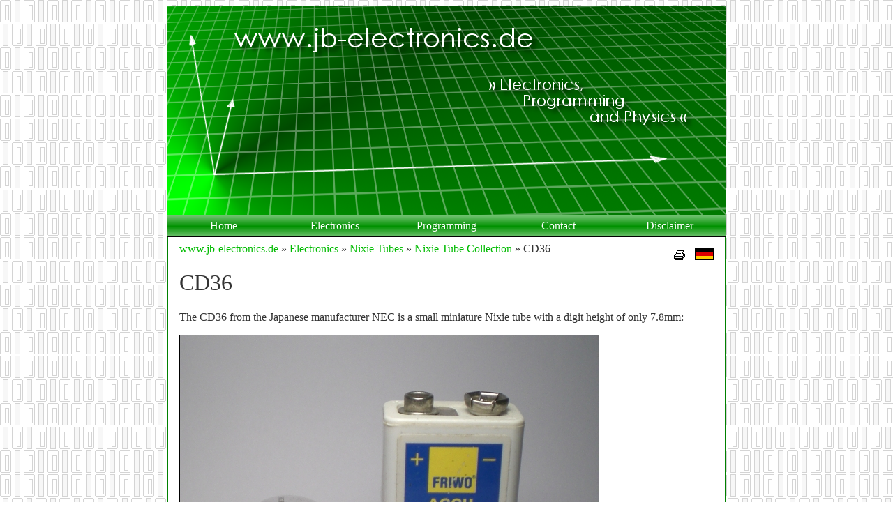

--- FILE ---
content_type: text/html
request_url: http://jb-electronics.de/html/elektronik/nixies/n_cd36.htm?lang=en
body_size: 2309
content:
<!DOCTYPE HTML PUBLIC "-//W3C//DTD HTML 4.01 Transitional//EN"
	"http://www.w3.org/TR/html4/loose.dtd">
<html>
	<head>
		<title>CD36 - www.jb-electronics.de</title>
		<meta http-equiv="content-type" content="text/html; charset=ISO-8859-1">
		<meta name="DC.Language" content="de">
		<meta name="DC.Language" content="en">
		<meta name="DC.Publisher" content="Jens Boos">
		<meta name="author" content="Jens Boos">
		<meta name="description" content="Private Elektronik- und Programmier-Homepage von Jens Boos. Viele Schaltungen zur Digitaltechnik. Schaltungen mit Nixies und Nixie-Röhren, Nixie-Uhren und Nixie-Zähler. Bastelanleitungen und Schaltpläne.">
		<meta name="keywords" content="Elektronik, Nixies, Nixie, Basteln, Digitaltechnik, Nixie-Uhr, Röhren, Schaltungen, Schaltpläne, Bastelanleitungen">
		<link rel="stylesheet" href="../../../css/style.css" type="text/css">
		<link rel="shortcut icon" type="image/x-icon" href="../../../images/design/favicon.ico">
		<script type="text/javascript" src="../../../scripts/script.js"></script>
	</head>
	<body onload="startup();">
		<a name="top"></a>
		<div id="Deutsch" lang="de">
				<ul class="Navigation">
					<li><a href="../../../index.htm">Startseite</a></li>
					<li><a href="../index.htm">Elektronik</a></li>
					<li><a href="../../prog/index.htm">Programmieren</a></li>
					<li><a href="../../allgemein/kontakt.htm">Kontakt</a></li>
					<li><a href="../../allgemein/impressum.htm">Impressum</a></li>
				</ul>
				<div class="Inhalt">
					<div class="Toolbox">
						<img src="../../../images/allgemein/print.gif" width="16" height="14" alt="Zur Druckansicht wechseln" id="print1" onclick="toggleView();">
						<img src="../../../images/allgemein/englisch.png" width="25" height="15" alt="Visit the English version of this page" id="language1" onclick="setEnglish();">
					</div>
					<p><a href="../../../index.htm">www.jb-electronics.de</a>  &raquo; <a href="../index.htm">Elektronik</a>  &raquo; <a href="index.htm">Nixie-R&ouml;hren</a>  &raquo; <a href="n_sammlung.htm">Nixie-Sammlung</a>  &raquo; CD36</p>
					<h1>CD36</h1>
					<p>Die CD36 vom japanischen Hersteller NEC ist eine kleine Miniatur-Nixie mit einer Ziffernh&ouml;he von nur 7.8mm:</p>
					<p><img src="../../../images/elektronik/nixies/n_cd36/cd36.jpg" width="600" height="493" alt="Die CD36 im Gr&ouml;&szlig;envergleich"></p>
					<p>Hier ist die CD36 im Ruhezustand zu sehen:</p>
					<p><img src="../../../images/elektronik/nixies/n_cd36/cd36_aus_1.jpg" width="350" height="350" alt="Die CD36 im Ruhezustand"><img src="../../../images/elektronik/nixies/n_cd36/cd36_aus_2.jpg" width="350" height="350" alt="Die CD36 im Ruhezustand"></p>
					<p><img src="../../../images/elektronik/nixies/n_cd36/cd36_aus_3.jpg" width="350" height="350" alt="Die CD36 im Ruhezustand"><img src="../../../images/elektronik/nixies/n_cd36/cd36_aus_4.jpg" width="350" height="350" alt="Die CD36 im Ruhezustand"></p>
					<p><img src="../../../images/elektronik/nixies/n_cd36/cd36_aus_5.jpg" width="500" height="453" alt="Die CD36 im Ruhezustand"></p>
					<p><img src="../../../images/elektronik/nixies/n_cd36/cd36_aus_6.jpg" width="500" height="396" alt="Die CD36 im Ruhezustand"></p>
					<p>Hier sind die Ziffern der CD36 zu sehen:</p>
					<p><img src="../../../images/elektronik/nixies/n_cd36/cd36_an_0.jpg" width="350" height="350" alt="Die Ziffer 0"><img src="../../../images/elektronik/nixies/n_cd36/cd36_an_1.jpg" width="350" height="350" alt="Die Ziffer 1"></p>
					<p><img src="../../../images/elektronik/nixies/n_cd36/cd36_an_2.jpg" width="350" height="350" alt="Die Ziffer 2"><img src="../../../images/elektronik/nixies/n_cd36/cd36_an_3.jpg" width="350" height="350" alt="Die Ziffer 3"></p>
					<p><img src="../../../images/elektronik/nixies/n_cd36/cd36_an_4.jpg" width="350" height="350" alt="Die Ziffer 4"><img src="../../../images/elektronik/nixies/n_cd36/cd36_an_5.jpg" width="350" height="350" alt="Die Ziffer 5"></p>
					<p><img src="../../../images/elektronik/nixies/n_cd36/cd36_an_6.jpg" width="350" height="350" alt="Die Ziffer 6"><img src="../../../images/elektronik/nixies/n_cd36/cd36_an_7.jpg" width="350" height="350" alt="Die Ziffer 7"></p>
					<p><img src="../../../images/elektronik/nixies/n_cd36/cd36_an_8.jpg" width="350" height="350" alt="Die Ziffer 8"><img src="../../../images/elektronik/nixies/n_cd36/cd36_an_9.jpg" width="350" height="350" alt="Die Ziffer 9"></p>
					<p>Das Leuchtbild der CD36 ist wirklich sehr sch&ouml;n:</p>
					<p><img src="../../../images/elektronik/nixies/n_cd36/cd36_an_seite.jpg" width="600" height="363" alt="Das Leuchtbild der CD36 von der Seite"></p>
					<p>Leider besitze ich kein Datenblatt zur CD36. Sollte jemand im Besitz dieses Datenblattes sein, w&uuml;rde ich mich &uuml;ber eine <a href="../../allgemein/kontakt.htm">Mail</a> diesbez&uuml;glich sehr freuen.</p>
					<p class="nachoben"><a href="#top">Nach oben</a></p>
				</div>
				<div class="Footer">
					<a href="../../allgemein/impressum.htm">Impressum</a> | <a href="../../allgemein/kontakt.htm">Kontakt</a> | &copy; 2006&ndash;2018 | <a href="http://validator.w3.org/check?uri=referer" target="_blank">Valid HTML 4.01</a>, <a href="http://jigsaw.w3.org/css-validator/" target="_blank">Valid CSS 2.1</a><br>
				</div>
		</div>
		<div id="Englisch" lang="en">
				<ul class="Navigation">
					<li><a href="../../../index.htm?lang=en">Home</a></li>
					<li><a href="../index.htm?lang=en">Electronics</a></li>
					<li><a href="../../prog/index.htm?lang=en">Programming</a></li>
					<li><a href="../../allgemein/kontakt.htm?lang=en">Contact</a></li>
					<li><a href="../../allgemein/impressum.htm?lang=en">Disclaimer</a></li>
				</ul>
				<div class="Inhalt">
					<div class="Toolbox">
						<img src="../../../images/allgemein/print.gif" width="16" height="14" alt="show print layout" id="print2" onclick="toggleView();">
						<img src="../../../images/allgemein/deutsch.png" width="25" height="15" alt="Die deutsche Version der Seite besuchen" id="language2" onclick="setGerman();">
					</div>
					<p><a href="../../../index.htm?lang=en">www.jb-electronics.de</a>  &raquo; <a href="../index.htm?lang=en">Electronics</a>  &raquo; <a href="index.htm?lang=en">Nixie Tubes</a>  &raquo; <a href="n_sammlung.htm?lang=en">Nixie Tube Collection</a>  &raquo; CD36</p>
					<h1>CD36</h1>
					<p>The CD36 from the Japanese manufacturer NEC is a small miniature Nixie tube with a digit height of only 7.8mm:</p>
					<p><img src="../../../images/elektronik/nixies/n_cd36/cd36.jpg" width="600" height="493" alt="The CD36 in size comparison"></p>
					<p>Here you can see the CD36 in state of rest:</p>
					<p><img src="../../../images/elektronik/nixies/n_cd36/cd36_aus_1.jpg" width="350" height="350" alt="The CD36 in state of rest"><img src="../../../images/elektronik/nixies/n_cd36/cd36_aus_2.jpg" width="350" height="350" alt="The CD36 in state of rest"></p>
					<p><img src="../../../images/elektronik/nixies/n_cd36/cd36_aus_3.jpg" width="350" height="350" alt="The CD36 in state of rest"><img src="../../../images/elektronik/nixies/n_cd36/cd36_aus_4.jpg" width="350" height="350" alt="The CD36 in state of rest"></p>
					<p><img src="../../../images/elektronik/nixies/n_cd36/cd36_aus_5.jpg" width="500" height="453" alt="The CD36 in state of rest"></p>
					<p><img src="../../../images/elektronik/nixies/n_cd36/cd36_aus_6.jpg" width="500" height="396" alt="The CD36 in state of rest"></p>
					<p>These are the digits of the CD36:</p>
					<p><img src="../../../images/elektronik/nixies/n_cd36/cd36_an_0.jpg" width="350" height="350" alt="The digit 0"><img src="../../../images/elektronik/nixies/n_cd36/cd36_an_1.jpg" width="350" height="350" alt="The digit 1"></p>
					<p><img src="../../../images/elektronik/nixies/n_cd36/cd36_an_2.jpg" width="350" height="350" alt="The digit 2"><img src="../../../images/elektronik/nixies/n_cd36/cd36_an_3.jpg" width="350" height="350" alt="The digit 3"></p>
					<p><img src="../../../images/elektronik/nixies/n_cd36/cd36_an_4.jpg" width="350" height="350" alt="The digit 4"><img src="../../../images/elektronik/nixies/n_cd36/cd36_an_5.jpg" width="350" height="350" alt="The digit 5"></p>
					<p><img src="../../../images/elektronik/nixies/n_cd36/cd36_an_6.jpg" width="350" height="350" alt="The digit 6"><img src="../../../images/elektronik/nixies/n_cd36/cd36_an_7.jpg" width="350" height="350" alt="The digit 7"></p>
					<p><img src="../../../images/elektronik/nixies/n_cd36/cd36_an_8.jpg" width="350" height="350" alt="The digit 8"><img src="../../../images/elektronik/nixies/n_cd36/cd36_an_9.jpg" width="350" height="350" alt="The digit 9"></p>
					<p>The display of the CD36 is really pretty:</p>
					<p><img src="../../../images/elektronik/nixies/n_cd36/cd36_an_seite.jpg" width="600" height="363" alt="The glowing CD36 from the side"></p>
					<p>Unfortunately, I do not have any datasheet for the CD36. If someone can provide me with a datasheet, please <a href="../../allgemein/kontakt.htm?lang=en">email</a> me.</p>
					<p class="nachoben"><a href="#top">To the top</a></p>
				</div>
				<div class="Footer">
					<a href="../../allgemein/impressum.htm?lang=en">Disclaimer</a> | <a href="../../allgemein/kontakt.htm?lang=en">Contact</a> | &copy; 2006&ndash;2018 | <a href="http://validator.w3.org/check?uri=referer" target="_blank">Valid HTML 4.01</a>, <a href="http://jigsaw.w3.org/css-validator/" target="_blank">Valid CSS 2.1</a>
				</div>
				<p><img class="invisible" src="http://www.jb-electronics.de/tinc?key=Z5zBlzfT" width="0" height="0" alt=""></p>
		</div>
	</body>
</html>

--- FILE ---
content_type: text/css
request_url: http://jb-electronics.de/css/style.css
body_size: 9327
content:
body {
	font-family: Trebuchet MS;
	background: url(../images/design/bg-2.png) fixed;
}

div#Deutsch {
	background: url(../images/design/jb-electronics.png) no-repeat;
	background-position: top left;
	padding-top: 300px;
	width: 800px;		
	margin-left: auto;
	margin-right: auto;
}

div#Englisch {
	background: url(../images/design/jb-electronics_en.png) no-repeat;
	background-position: top left;
	padding-top: 300px;
	width: 800px;		
	margin-left: auto;
	margin-right: auto;
}

div.Inhalt {		

	color: #333333;

	margin-left: auto;
	margin-right: auto;
	border: 1px solid green;
	border-top: 0;
	margin-top: 0;
	padding-top: 1.5em;
	padding-left: 1em;
	padding-right: 1em;
	background: white;
	
}


p {
	text-align: justify;

}

div.Footer {
	text-align: center;
	font-size: 0.7em;
}

.First {
	margin-top: 0;
}

ul.Navigation {
	background: green;
	margin: 0;
	padding: 0;
	width: 100%;				
}

ul.Navigation li {

	display: inline;
	float: left;
	text-align: center;
	
	height: 30px;
	line-height: 30px;
	
	
	border-top: 1px solid black;
	border-bottom: 1px solid black;
	
	margin-left: 0;
	margin-right: 0;
	
	width: 20.0%;
	
	

}

ul.Navigation span.active {
	color: white;
	text-decoration: underline;
	display: block;
	background: url(../images/design/linkbg.png) repeat-x;
	margin: 0;
}

ul.Navigation a, ul.Navigation a:link {
	color: white;
	display: block;
	background: url(../images/design/linkbg.png) repeat-x;
	margin: 0;
}

ul.Navigation a:hover {
	display: block;
	text-decoration: none;
	background: url(../images/design/linkbghover.png) repeat-x;
	margin: 0;
}

a, a:link {
	color: #00bb00;
	text-decoration: none;
}

a:visited {
	color: #009900;
	text-decoration: none;
}

a:hover {
	text-decoration: underline;
}

div.Toolbox {
	margin-top: 1em;
	float: right;
}


/* alte Stylesheet-Teile */

div.Seite {
	width: 810px;
	margin: 1em;
	margin-left: auto;
	margin-right: auto;
}

.Formel {

	width: 98%;
	background: white;
	padding: 5px;

}

.Formel img {
	border: 0;
	background: white;
}

.FormulaDescription {
	background: white;
}
.FormulaDescription img {
	border: 0;
}
caption {
	text-align: left;
	margin-bottom: 0.3em;
}

.FormulaInline {
	background: white;
	border: 0;
	vertical-align: middle;
	margin-left: 1em;
	padding: 2px;
}

blockquote {

	background: url(../images/allgemein/quote.gif) no-repeat white;
	color: black;
	margin-left: 1em;
	margin-right: 0;
	padding: 1em;
	padding-left: 55px;

}

div#NixieSearchDE h2, div#NixieSearchEN h2 {

	margin-top: 0;
	
	background: url(../images/allgemein/nixiesearch.png) no-repeat;
	height: 100px;
	padding-left: 180px;
	padding-top: 1em;
	font-weight: normal;
	font-size: 2em;
	margin-bottom: -1em;

}

div#NixieSearchDE, div#NixieSearchEN {

	display: none;
	
	border: 1px solid #00ff00;
	color: black;
	background: white;
	
	width: 80%;
	position: absolute;
	top: 10%;
	left: 10%;

	padding: 1em;

}

div#NixieSearchHelpDE, div#NixieSearchHelpEN {
	background: #e0ffe0; 
	border-left: 1px dashed #00ff00;
	display: none;
	padding-left: 2em;
}

div#NixieSearchHelpDE a:hover, div#NixieSearchHelpEN a:hover {
	cursor: pointer;
}

div.NixieSearchInfo {

	background: white;
	border: 1px solid green;
	color: black;
	padding: 0.5em;

}

span.CloseNixieSearchResults {

	cursor: pointer;
	float: right;

}

ul {
	margin-left: 0em;
	padding-left: 1.5em;
}

p.nachoben {
	/*background: url(../images/design/list-style.png) bottom right no-repeat;
	height: 25px;
	line-height: 25px;*/
	text-align: center;
}

p.valid {
	text-align: center;
}

p.valid img {
	border: 0;
}

table {
	border: 0;
	border-collapse: collapse;
}

table td {
	border: 1px solid black;
	margin: 0;
	text-align: center;
	padding-left: 0.4em;
	padding-right: 0.4em;
	padding-top: 0.2em;
	padding-bottom: 0.2em;
}

.PreviewTable {
	border: 1px solid green;
	margin-top: 1em;
	margin-bottom: 1em;
}

.PreviewTable td {
	border: 0;
	padding: 0.2em;
}

.PreviewImageNoBorder {
	margin: 0;
	border: 0;
}

.PreviewImage {
	margin: 0;
}

.Description {
	border: 0;
	text-align: justify;
}

.blind {
	border: 0;
}

img#language1, img#language2 {

	margin-right: 0;
	cursor: pointer;

}

img#print1, img#print2 {

	border: 0;
	margin-right: 10px;
	cursor: pointer;

}

img {
	border: 1px solid black;
	padding: 0;
	margin: 0;
	margin-right: 2%;
	text-align: center;	
}

img.invisible {
	display: none;
	border: 0;
	padding: 0;
	margin: 0;
	padding: 0;
}

.code {
	border: 1px solid black;
	padding: 0.5em;
	font-family: Courier New, Courier;
}

.NewsTable {
	width: 100%;
	padding: 0;
	margin: 0;
	border: 1px solid green;
}

.NewsTable td {
	border: 0;
	text-align: left;
	padding: 0;
}

.MitBild {
	border: 0;
	padding: 0.1em;
	margin: 0;
	width: 32px;
	height: 27px;
}

.MitBild img {
	border: 0;
	margin: 0;
	padding: 0;
	padding-right: 0.5em;
}

.NewsDiv {
	margin: 0;
	padding: 0.4em;
	border: 1px solid green;
	border-top: 0;
	margin-bottom: 1.3em;
}

.NewsDiv p {
	padding: 0;
	margin: 0;
	margin-top: 0.5em;
	margin-bottom: 0.5em;
}

.small {
	margin-top: 0;
	font-size: 70.01%;
	text-align: center;
}

.apology {

	margin-top: 0;
	padding-top: 10px;
	font-size: 300%;

}

.Maple {

	background: #ffffff;
	border: 1px solid black;
	margin-left: 0;
	margin-top: 1em;
	margin-bottom: 1em;
	margin-right: 0;
	padding: 1em;
	font-family: Courier New, Courier;
	font-weight: bold;
	color: red;
	text-align: left;
	
}

.Maple li {

	margin-left: 15px;
	list-style-image: url(../images/allgemein/maplepfeil.gif);
	margin-bottom: 0.2em;
	
}

code {

	border: 1px solid black;
	background: white;
	font-family: Courier New, Courier;
	display: block;
	padding: 1em;
	color: black;
	line-height: 1.2em;

}

code span.cmd {
	font-weight: bold;
	color: blue;
}
code span.type {
	font-weight: bold;
	color: green;
}
code span.string {
	color: red;
}
code span.rem {
	color: #888888;
	font-style: italic;
}
code span.symbol {
	color: #000000;
	font-weight: bold;
}

code span.pre {
	color: cyan;
}

ul.alphaliste {
	margin: 0;
	padding: 0;	
	width: 100%;
}
ul.alphaliste li {
	display: inline-block;
	text-align: center;
	border: 1px solid green;
	margin: 0;
	margin-bottom: 0.5em;
	margin-right: 0.5em;
	padding: 0;
}
ul.alphaliste span {
	font-size: 0.66em;
	font-weight: normal;
	line-height: 1.5em;
	text-decoration: none;
	color: #333333;
}
ul.alphaliste a, ul.alphaliste a:link, ul.alphaliste a:visited {
/*	color: #555555;*/
	width: 3.5em;
	font-size: 1.5em;
	line-height: 1.5em;
	display: block;
	padding: 0.1em 0.5em;
	margin: 0;
}
ul.alphaliste a:hover {
	text-decoration: none;
	background: #ffeeaa;
}





.footnotes {

	border-top: 1px solid gray;
	font-size: 0.7em;
	margin: 0;
	margin-top: 1em;
	padding-top: 0.3em;
	padding-left: 2em;

}

.icLexikon {

	width: 100%;
	list-style: none;
	margin: 0;
	padding: 0;

}

.icLexikonTitle {

	position: relative;
	top: 70px;
	left: 10px;
	z-index: 1000;
	font-size: 2em;
	color: #a54b4b;

}

ul.icLexikon li {
	margin: 0;
	padding: 0;
	border-bottom: 1px solid black;
}

ul.icLexikon img {
	border: 0;
}

table.NixieList {

	empty-cells: show;
	border-spacing: 0;
	border: 0;
	border-right: 1px solid black;
	border-bottom: 1px solid black;
	margin: 0;
	padding: 0;
	width: 100%;
}

table.NixieList tr {
	border: 0;
}

table.NixieList td {
	border: 0;
	border-top: 1px solid black;
	border-left: 1px solid black;
	margin: 0;
	padding: 0.1em;
}

p.source {
	margin-top: 0em;
	font-size: 70.01%;
	text-align: left;
}

td.fully_functional {
	width: 1em;
	background: green;
}

td.partly_functional {
	width: 1em;
	background: #ff9911;
}

td.not_functional {
	width: 1em;
	background: red;
}

p.Image img {
	display: block;
	margin-left: auto; margin-right: auto;
}

p.Images {
	margin: 0;
}

p.Images img {
	display: inline;
	padding: 0;
	margin: 0;
	margin-top: 1%;
	margin-bottom: 1%;
	margin-right: 2%;
	text-align: center;	
}

p.Images {
	display: block;
	text-align: center;
}

h1 {
	font-weight: normal;
}

h2 {
	font-weight: normal;
}

h3 {
	font-weight: normal;
}

.PictureList {
	list-style: none;
	margin: 0;
	margin-bottom: -1em;
	padding: 0;
	display: block;
	width: 100%;
}
.PictureList li {
	display: inline-block;
	margin: 0;
	padding: 0;
}
.PictureList img {
	margin: 0;
	margin-right: 1em;
	margin-bottom: 1em;
	padding: 0;
}

.MfcList {
	border: 1px solid black;
}

.MfcList thead {
	background: #dddddd;
}
.MfcList thead td {

}

.MfcList td {
	border: 1px solid #aaaaaa;
	margin: 0;
	padding: 0.5em;
	text-align: left;
	vertical-align: top;
}

.MfcList td img {
	border: 0px solid #aaaaaa;
	padding: 0;
	margin: 0;
}

.MfcList_details {
	
}

.patents_details {
	margin-top: 1em;
}
.patents_details td {
	padding: 0;
	padding-right: 0.5em;
	border: 0;
}

--- FILE ---
content_type: text/javascript
request_url: http://jb-electronics.de/scripts/script.js
body_size: 10356
content:
// ************************************************************************************************
//
// Javascript-Ergänzungen für www.jb-electronics.de
//
// [x] einstellbare Sprache (durch ?lang=de bzw. ?lang=en)
// [x] einstellbare Ansicht (durch ?view=print)
// [ ] Speicherung der Auswahl (Normal- oder Printlayout) durch Cookie (7 Tage)
//     (Option entfernt)
// [x] verschlüsselte Email-Adresse
//
// Copyright www.jb-electronics.de
//
// last modified 09:43 20.04.2020
//
//
// ************************************************************************************************


// ************************************************************************************************
// Globale Variablen
var LANG, VIEW, MODUS;
var DE = 1, EN = 2, NORMAL = 1, PRINT = 2, ONLINE = 1, OFFLINE = 2;
var titel_de, titel_en, URL;

// ************************************************************************************************
// Home-Pfade
var HOME_ONLINE		= "http://www.jb-electronics.de/";
var HOME_OFFLINE	= "file:///D:/Homepage/HVP/_server/";

// ************************************************************************************************
// Online- / Offline-Modus bestimmen
MODUS = getModus();

// ************************************************************************************************
// ermittelt, ob das Skript on- oder offline aufgerufen wird
function getModus () {

	if (window.location.protocol == "file:") {
		return OFFLINE;
	} else {
		return ONLINE;
	}

}

// ************************************************************************************************
// wird zu Beginn aufgerufen
function startup () {

	// speicher die URL
	URL = window.location.pathname;

	// Speicher die Titel (ermittle den englischen Titel aus der Überschrift)
	titel_de = window.top.document.title;	
	titel_en = document.getElementById("Englisch").getElementsByTagName("h1")[0].firstChild.data + ' - www.jb-electronics.de';

	// Hole Anzeigeinfos aus der URL und wende sie an
	analyseURL(window.location.href);

}

// ************************************************************************************************
// analysiere die URL auf Steuerparameter
function analyseURL (myURL) {

	// Variablen
	var i, Zeichen, tmp = "";

	// Voreinstellungen
	LANG = getDefaultLanguage();
	VIEW = getDefaultView();

	// URL parsen
	for (i = 0; i <= myURL.length; i++) {

		// aktuelles Zeichen ermitteln
		Zeichen = myURL.charAt(i);

		// Trennen
		if ((Zeichen == "?") || (Zeichen == "&") || (Zeichen == "#") || (i == myURL.length)) {

			// welcher Parameter? lang oder view?
			if (tmp.substr(0, 4) == "lang") {
				tmp = tmp.substr(tmp.lastIndexOf("=") + 1, tmp.length - tmp.lastIndexOf("="));
				LANG = getLanguage(tmp);
			} else if (tmp.substr(0, 4) == "view") {
				tmp = tmp.substr(tmp.lastIndexOf("=") + 1, tmp.length - tmp.lastIndexOf("="));
				VIEW = getViewType(tmp);
			}
			tmp = "";


		} else {
			tmp = tmp + Zeichen;
		}

	}

	// Druck-Icon anpassen
	if (VIEW == PRINT) {	
		document.getElementById("print1").src = createPath() + "images/allgemein/print_no.gif";
		document.getElementById("print2").src = createPath() + "images/allgemein/print_no.gif";
		document.getElementById("print1").alt = "Drucklayout verlassen";
		document.getElementById("print2").alt = "leave print layout";
		selectStylesheet (createPath() + "css/print.css");

	} else {
		document.getElementById("print1").src = createPath() + "images/allgemein/print.gif";
		document.getElementById("print2").src = createPath() + "images/allgemein/print.gif";
		document.getElementById("print1").alt = "Drucklayout anzeigen";
		document.getElementById("print2").alt = "show print layout";
		selectStylesheet (createPath() + "css/style.css");
	}

	// Sichtbarkeit der Seite einstellen
	if (LANG == DE) {
		window.top.document.title = titel_de;
		document.getElementById('Deutsch').style.display = "block";
		document.getElementById('Englisch').style.display = "none";
	} else {
		window.top.document.title = titel_en;
		document.getElementById('Deutsch').style.display = "none";
		document.getElementById('Englisch').style.display = "block";
	}

}

// ************************************************************************************************
// Standardspracheinstellung ist deutsch (d.h. keine Angabe des "lang"-Parameters => deutsche Seite)
function getDefaultLanguage () {

	return DE;
	
}

// ************************************************************************************************
// liefert den ausgewählten Displaymodus zurück
function getDefaultView () {

	// Wurden Cookies gesetzt?
	/*if (document.cookie) {
		if (document.cookie.substr(14, 1) == "p") {
			return PRINT;
		}
	}*/
	return NORMAL;

}

// ************************************************************************************************
// Sprache aus Parameter ermitteln
function getLanguage (Ausdruck) {

	Ausdruck = Ausdruck.toLowerCase();
	if ((Ausdruck == "de") || (Ausdruck == "deutsch") || (Ausdruck == "german")) {
		return DE;
		
	} else if ((Ausdruck == "en") || (Ausdruck == "englisch") || (Ausdruck == "english")) {
		return EN;
	
	} else {
		return getDefaultLanguage();
	}

}

// ************************************************************************************************
// View-Modus aus Parameter ermitteln
function getViewType (Ausdruck) {

	switch (Ausdruck.toLowerCase()) {

		case "print":
			return PRINT;

		default:
			return NORMAL;

	}

}

// ************************************************************************************************
// Stylesheet dynamisch wechseln für Print-Ansicht
function selectStylesheet (Dateiname) {

	// Stylesheet-Eintrag entfernen
	var child = document.getElementsByTagName("head")[0].lastChild;
	//dummy = document.getElementsByTagName("head")[0].removeChild(child);

	// neues <link> erzeugen
	var myLink = document.createElement("link");

	// Attribute erstellen
	// <link rel="" href="" type="" media="">

	var myLink_rel	       = document.createAttribute("rel");
	myLink_rel.nodeValue   = "stylesheet";

	var myLink_type        = document.createAttribute("type");
	myLink_type.nodeValue  = "text/css";

	var myLink_href        = document.createAttribute("href");
	myLink_href.nodeValue  = Dateiname;

	var myLink_media       = document.createAttribute("media");
	myLink_media.nodeValue = "all";
	
	// Attribute hinzufügen	
	myLink.setAttributeNode(myLink_rel);
	myLink.setAttributeNode(myLink_type);
	myLink.setAttributeNode(myLink_href);
	myLink.setAttributeNode(myLink_media);

	// Das Element wieder hinzufügen
	document.getElementsByTagName("head")[0].appendChild(myLink);

}

// ************************************************************************************************
// Den Pfad zu den Stylesheets ermitteln
function createPath () {

	// Gebe im ONLINE-Modus einfach den absoluten Pfad an
	if (MODUS == ONLINE) {
		return HOME_ONLINE;
	
	// OFFLINE-MODUS
	} else {
		return HOME_OFFLINE;
		
	}

}

// ************************************************************************************************
// speichert die aktuellen Einstellungen im Cookie
function updateCookies () {

	// Verfallsadatum der Cookies: 1 Woche
	// var expire = new Date();	
	// expire = new Date(expire.getTime() + 1000*60*60*24*7);

	// Sprache
	/* if (LANG == DE) {
		document.cookie = "lang=de; expires=" + expire.toGMTString() + "; path=/;";
	} else {
		document.cookie = "lang=en; expires=" + expire.toGMTString() + "; path=/;";
	}*/

	// Ansicht (normal oder Drucklayout?)
	/*if (VIEW == NORMAL) {
		document.cookie = "view=n; expires=" + expire.toGMTString() + "; path=/;";
	} else {
		document.cookie = "view=p; expires=" + expire.toGMTString() + "; path=/;";
	}*/

}

// ************************************************************************************************
// Sprache auf Deutsch stellen und URL updaten
// Zudem: Wahl in Cookie abspeichern
function setGerman () {

	// Variable setzen
	LANG = DE;
	
	// in Cookie speichern
	// updateCookies ();
	
	// URL updaten
	updateURL ();

}

// ************************************************************************************************
// Sprache auf Englisch stellen und URL updaten
// Zudem: Wahl in Cookie abspeichern
function setEnglish () {

	// Variable setzen
	LANG = EN;
	
	// in Cookie speichern
	// updateCookies ();
	
	// URL updaten
	updateURL ();
	
}

// ************************************************************************************************
// Zwischen Normal- und Druckansicht umschalten und URL updaten
function toggleView () {

	// Ansicht toggeln
	if (VIEW == NORMAL) {
		VIEW = PRINT;
	} else {
		VIEW = NORMAL;
	}

	// updateCookies ();
	updateURL ();

}

// ************************************************************************************************
// erstellt die entsprechende URL; die Daten werden dann beim nächsten Laden von analyseURL() ausgewertet
function updateURL () {

	if ((LANG == DE) && (VIEW == NORMAL)) {
		window.location.href = URL;
	} else if ((LANG == DE) && (VIEW == PRINT)) {
		window.location.href = URL + "?lang=de&view=print";
	} else if ((LANG == EN) && (VIEW == NORMAL)) {
		window.location.href = URL + "?lang=en";
	} else if ((LANG == EN) && (VIEW == PRINT)) {
		window.location.href = URL + "?lang=en&view=print";
	}

}

// ************************************************************************************************
// entschlüsselt die Email, die in Array() angegeben ist, Anti-Spam-Methode
function DecryptEmail() {

	// Variablen
	var data = new Array("%77","%65","%62","%6D","%61","%73","%74","%65","%72","%40","%6A","%62","%2D","%65","%6C","%65","%63","%74","%72","%6F","%6E","%69","%63","%73","%2E","%64","%65");
	var a = "mailto:"
	var i = 0;

	// Email zusammensetzen
	for (i = 0; i < 27; i++) {
		a = a + unescape(data[i]);
	}

	// und Email-Fenster öffnen
	window.location.href = a;

}

// ************************************************************************************************
// sucht nach einer Nixie-Röhre in der Sammlung
function SucheNixie (id) {

	var address = ""; 
	var counter;
	for (counter = 0; counter < window.location.href.length; counter++) {
		if (window.location.href.charAt(counter) != '#') {
			address = address + address.charAt(counter);						
		}
	}
	window.location.href = address + "#" + document.getElementById(id).value.toUpperCase();

}